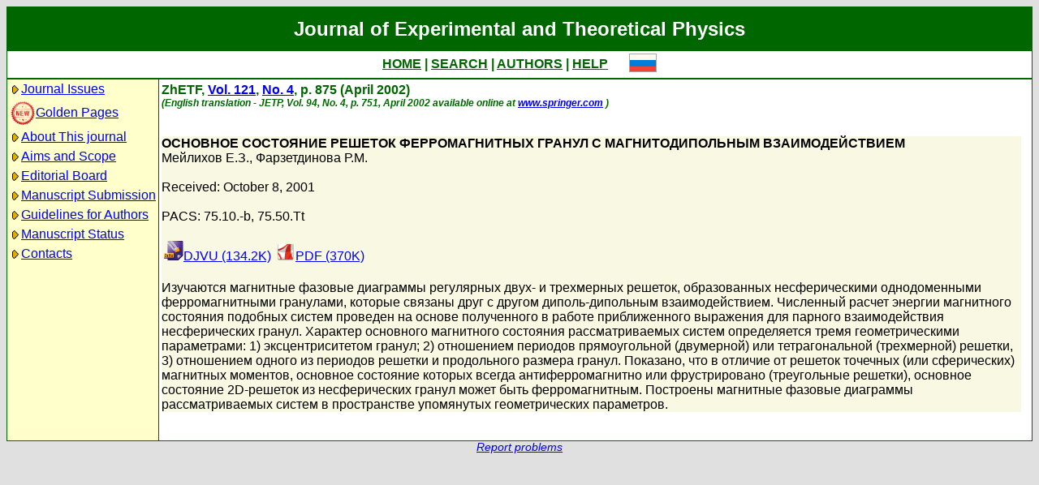

--- FILE ---
content_type: text/html; charset=koi8-r
request_url: http://www.jetp.ras.ru/cgi-bin/e/index/r/121/4/p875?a=list
body_size: 6208
content:
<!DOCTYPE HTML PUBLIC "-//W3C//DTD HTML 4.01 Transitional//EN">
<Html>
<Head>
	<Title>Journal of Experimental and Theoretical Physics</Title>
	<Meta
		Name="Keywords"
		Content="Electronic Journals, online access, table of contents, abstract, full text, Hypercite"
	>
    <Meta 
		Name="yandex-verification" 
		Content="a0ad3dd69a82de67" 
	>
	<Meta 
		Name="google-site-verification" 
		Content="52bjlRq3q7LCBwHuQ52pfcVQtMmDC1e3Qq0MvvSDiKo" 
	>
	<Link Rel="stylesheet" type="text/css" href="/style.css">
</Head>

<Body BGColor="#e0e0e0">

<Table CellPadding="1" CellSpacing="0" Border="0" Class="headborder" Align="Center">
<Tr><Td><Table CellPadding="0" CellSpacing="0" Border="0" BgColor="white">
    <Tr Class="headtitle">
	<Td ColSpan="3"><Table Align="Center" CellPadding="3" CellSpacing="0" Border="0"
    	    ><Tr><Td Class="headtitle">Journal of Experimental and Theoretical Physics</Td></Tr></Table></Td>
    </Tr>

    <Tr xClass="headmenu">
	<Td ColSpan="3"><Table Align="Center" CellPadding="3" CellSpacing="0" Border="0"
    	    ><Tr><Td Class="headmenu" Align="Center"><A Href="/cgi-bin/e/index" Class="headlink">HOME</A
		>&nbsp;|&nbsp;<A Href="/cgi-bin/e/index?a=s" Class="headlink">SEARCH</A
		>&nbsp;|&nbsp;<A Href="/cgi-bin/e/index?a=au" Class="headlink">AUTHORS</A
		>&nbsp;|&nbsp;<A Href="/cgi-bin/e/index/help" Class="headlink">HELP</A>
	    </Td>
	    <Td Align="Right">&nbsp;&nbsp;&nbsp;&nbsp;&nbsp;<A 
			Href="/cgi-bin/r/index/r/121/4/p875?a=list"
		><Img Src="/img/lang_r.png" Border="0"></A></Td>
	</Tr></Table></Td>
    </Tr>
    
    <Tr Class="headsep"><Td ColSpan="3"><Img Src="/img/nop.png" Width="1" Height="2"></Td></Tr>

    <Tr>
	<Td Valign="top" Class="headnav"><Table Align="Center" CellPadding="3" CellSpacing="0" Border="0" Class="headnav">


			<Tr><Td NoWrap><Img Src="/img/bullet.png" Align="absmiddle"
><A Href="/cgi-bin/e/index" Title="">Journal&nbsp;Issues</A></Td></Tr>


		<Tr><Td NoWrap><!-- <Img Src="/img/bullet.png" Align="absmiddle"> --><A Href="/cgi-bin/index2/gf"
			><img src="/img/icon-new.png" border="0" width="32" align="absmiddle">Golden&nbsp;Pages</A></Td></Tr>


			<Tr><Td NoWrap><Img Src="/img/bullet.png" Align="absmiddle"

><A Href="/cgi-bin/e/index/about">About&nbsp;This&nbsp;journal</A></Td></Tr>



			<Tr><Td NoWrap><Img Src="/img/bullet.png" Align="absmiddle"
><A Href="/cgi-bin/e/index/scope">Aims&nbsp;and&nbsp;Scope</A></Td></Tr>

			<Tr><Td NoWrap><Img Src="/img/bullet.png" Align="absmiddle"
><A Href="/cgi-bin/e/index/board">Editorial&nbsp;Board</A></Td></Tr>


<!--
		


			<Tr><Td NoWrap><Img Src="/img/bullet.png" Align="absmiddle"
><A Href="/cgi-bin/e/index?a=news">Editorial&nbsp;information</A></Td></Tr>

-->

			<Tr><Td NoWrap><Img Src="/img/bullet.png" Align="absmiddle"
			
><A Href="/cgi-bin/e/upload">Manuscript&nbsp;Submission</A></Td></Tr>

			<Tr><Td NoWrap><Img Src="/img/bullet.png" Align="absmiddle"
><A Href="/cgi-bin/e/index/information-for-authors">Guidelines&nbsp;for&nbsp;Authors</A></Td></Tr>


			<Tr><Td NoWrap><Img Src="/img/bullet.png" Align="absmiddle"

><A Href="/cgi-bin/e/index?a=au">Manuscript&nbsp;Status</A></Td></Tr>

			<Tr><Td NoWrap><Img Src="/img/bullet.png" Align="absmiddle"
><A Href="/cgi-bin/e/index/address">Contacts</A></Td></Tr>


		</Table>
		
		<br><Img Src="/img/nop.png" Width="1" Height="200">
		
	</Td>
	<Td Class="headsep" Width="1"><Img Src="/img/nop.png" Width="1" Height="1"></Td>
	<Td Valign="top">
		<Table Align="Center" CellPadding="3" CellSpacing="0" Border="0">
		<Tr>
			<Td Valign="top"><Img Src="/img/nop.png" Width="400" Height="1"><br>

<!-- 10610 -->

<Font Class="issue">
ZhETF, <a href="/cgi-bin/e/index/r/121?a=list">Vol. 121</a>, 
<a href="/cgi-bin/e/index/r/121/4?a=list">No. 4</a>,
p. 875 (April 2002)<br>
<font class="issuelinked"><i>(English translation - JETP, 
	Vol. 94, No. 4,
	p. 751,
	April 2002
	available online at <a href="http://www.springer.com/physics/elementary/journal/11447">www.springer.com</a>
)</i></font>
<br><br>
</font>

<P Class="article0">
	<Font Class="atitle">ОСНОВНОЕ СОСТОЯНИЕ РЕШЕТОК ФЕРРОМАГНИТНЫХ ГРАНУЛ С МАГНИТОДИПОЛЬНЫМ ВЗАИМОДЕЙСТВИЕМ</Font><br>
	<Font Class="author"><a class="authorlink" href="/cgi-bin/e/index?a=s&amp;auid=4506">Мейлихов Е.З.</a>, <a class="authorlink" href="/cgi-bin/e/index?a=s&amp;auid=9171">Фарзетдинова Р.М.</a></Font><br><br>

	<Font Class="reddate">Received: October 8, 2001</Font><br><br>


	<Font Class="pacs">PACS: 75.10.-b, 75.50.Tt</Font><br><br>

	<table border="0" cellpadding="3" cellspacing="0"><tr>
	<Td><A Href="/cgi-bin/dn/r_121_0875.djvu" Target="_blank"><Img Src="/img/mt/djvu.png" Width="24" Height="24" Border="0">DJVU (134.2K)
</A></Td>
<Td><A Href="/cgi-bin/dn/r_121_0875.pdf" Target="_blank"><Img Src="/img/mt/pdf.png" Width="24" Height="24" Border="0">PDF (370K)
</A></Td>

	</tr></table>
	<br>

	<Font Class="abstract">Изучаются магнитные фазовые диаграммы регулярных двух- и трехмерных решеток, образованных несферическими однодоменными ферромагнитными гранулами, которые связаны друг с другом диполь-дипольным взаимодействием. Численный расчет энергии магнитного состояния подобных систем проведен на основе полученного в работе приближенного выражения для парного взаимодействия несферических гранул. Характер основного магнитного состояния рассматриваемых систем определяется тремя геометрическими параметрами: 1) эксцентриситетом гранул; 2) отношением периодов прямоугольной (двумерной) или тетрагональной (трехмерной) решетки, 3) отношением одного из периодов решетки и продольного размера гранул. Показано, что в отличие от решеток точечных (или сферических) магнитных моментов, основное состояние которых всегда антиферромагнитно или фрустрировано (треугольные решетки), основное состояние 2D-решеток из несферических гранул может быть ферромагнитным. Построены магнитные фазовые диаграммы рассматриваемых систем в пространстве упомянутых геометрических параметров.
</Font><br>
</P>


		</Td>
		<Td VAlign="top">
	&nbsp;
		</Td>
	</Tr></Table>
    </Td></Tr></Table>	
</Td></Tr></Table>

<Div Align="Center" Class="indexcopy">
	<A Href="mailto:postmaster@jetp.ras.ru">Report problems</A>
<!--
	<br>
	&copy;ZhETF
-->
</Div>

</Body>
</HTML>

